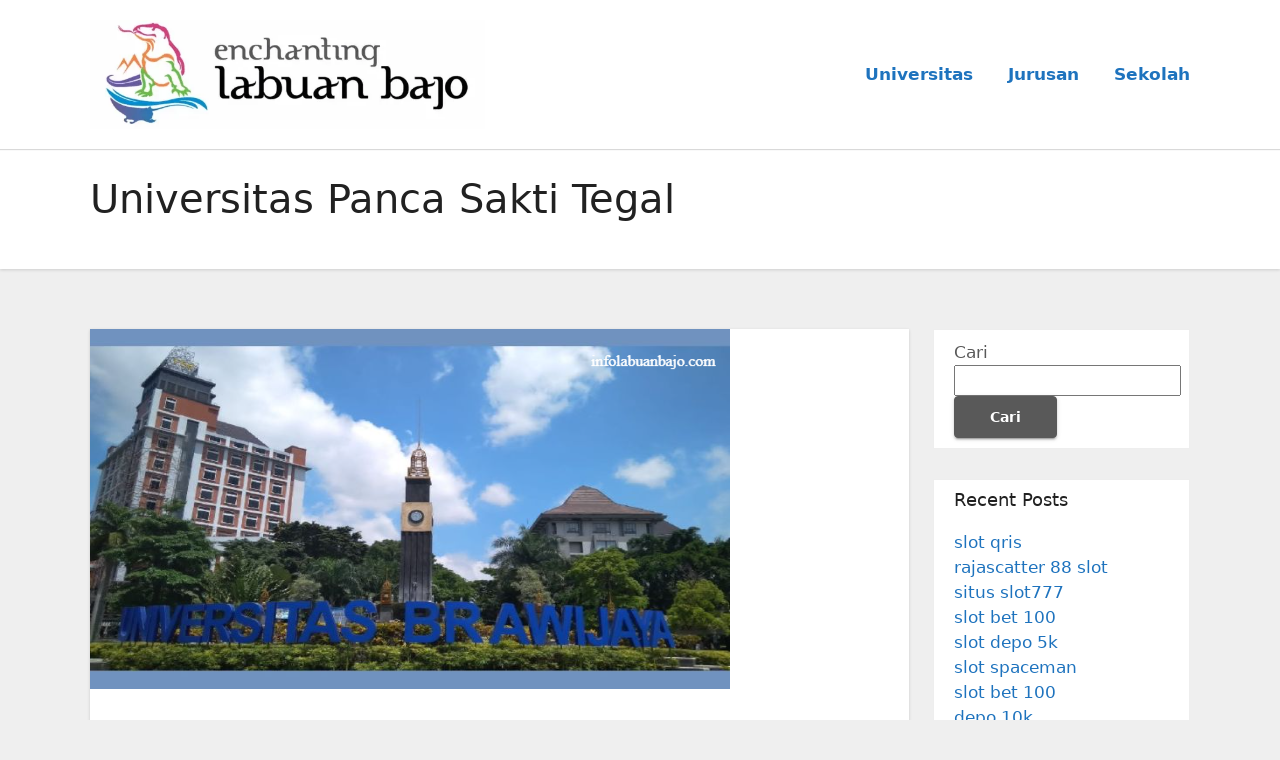

--- FILE ---
content_type: text/html; charset=UTF-8
request_url: https://infolabuanbajo.com/tag/universitas-panca-sakti-tegal/
body_size: 7460
content:
<!DOCTYPE html>
<html lang="id">
<head>
<meta charset="UTF-8">
<meta name="viewport" content="width=device-width, initial-scale=1">
<link rel="profile" href="https://gmpg.org/xfn/11">
<meta name='robots' content='index, follow, max-image-preview:large, max-snippet:-1, max-video-preview:-1'/>

	<!-- This site is optimized with the Yoast SEO plugin v21.7 - https://yoast.com/wordpress/plugins/seo/ -->
	<title>Universitas Panca Sakti Tegal Archives - Berita dan Informasi Universitas Terkini dan Terbaru Hari ini</title>
	<link rel="canonical" href="https://infolabuanbajo.com/tag/universitas-panca-sakti-tegal/"/>
	<meta property="og:locale" content="id_ID"/>
	<meta property="og:type" content="article"/>
	<meta property="og:title" content="Universitas Panca Sakti Tegal Archives - Berita dan Informasi Universitas Terkini dan Terbaru Hari ini"/>
	<meta property="og:url" content="https://infolabuanbajo.com/tag/universitas-panca-sakti-tegal/"/>
	<meta property="og:site_name" content="Berita dan Informasi Universitas Terkini dan Terbaru Hari ini"/>
	<meta name="twitter:card" content="summary_large_image"/>
	<script type="application/ld+json" class="yoast-schema-graph">{"@context":"https://schema.org","@graph":[{"@type":"CollectionPage","@id":"https://infolabuanbajo.com/tag/universitas-panca-sakti-tegal/","url":"https://infolabuanbajo.com/tag/universitas-panca-sakti-tegal/","name":"Universitas Panca Sakti Tegal Archives - Berita dan Informasi Universitas Terkini dan Terbaru Hari ini","isPartOf":{"@id":"https://infolabuanbajo.com/#website"},"primaryImageOfPage":{"@id":"https://infolabuanbajo.com/tag/universitas-panca-sakti-tegal/#primaryimage"},"image":{"@id":"https://infolabuanbajo.com/tag/universitas-panca-sakti-tegal/#primaryimage"},"thumbnailUrl":"https://infolabuanbajo.com/wp-content/uploads/2024/05/image-76.png","breadcrumb":{"@id":"https://infolabuanbajo.com/tag/universitas-panca-sakti-tegal/#breadcrumb"},"inLanguage":"id"},{"@type":"ImageObject","inLanguage":"id","@id":"https://infolabuanbajo.com/tag/universitas-panca-sakti-tegal/#primaryimage","url":"https://infolabuanbajo.com/wp-content/uploads/2024/05/image-76.png","contentUrl":"https://infolabuanbajo.com/wp-content/uploads/2024/05/image-76.png","width":640,"height":360,"caption":"Rekomendasi Universitas Terbaik Di Kota Tegal"},{"@type":"BreadcrumbList","@id":"https://infolabuanbajo.com/tag/universitas-panca-sakti-tegal/#breadcrumb","itemListElement":[{"@type":"ListItem","position":1,"name":"Home","item":"https://infolabuanbajo.com/"},{"@type":"ListItem","position":2,"name":"Universitas Panca Sakti Tegal"}]},{"@type":"WebSite","@id":"https://infolabuanbajo.com/#website","url":"https://infolabuanbajo.com/","name":"Berita dan Informasi Universitas Terkini dan Terbaru Hari ini","description":"","publisher":{"@id":"https://infolabuanbajo.com/#organization"},"potentialAction":[{"@type":"SearchAction","target":{"@type":"EntryPoint","urlTemplate":"https://infolabuanbajo.com/?s={search_term_string}"},"query-input":"required name=search_term_string"}],"inLanguage":"id"},{"@type":"Organization","@id":"https://infolabuanbajo.com/#organization","name":"Berita dan Informasi Universitas Terkini dan Terbaru Hari ini","url":"https://infolabuanbajo.com/","logo":{"@type":"ImageObject","inLanguage":"id","@id":"https://infolabuanbajo.com/#/schema/logo/image/","url":"https://infolabuanbajo.com/wp-content/uploads/2023/02/cropped-logo-labuanbajo.webp","contentUrl":"https://infolabuanbajo.com/wp-content/uploads/2023/02/cropped-logo-labuanbajo.webp","width":640,"height":176,"caption":"Berita dan Informasi Universitas Terkini dan Terbaru Hari ini"},"image":{"@id":"https://infolabuanbajo.com/#/schema/logo/image/"}}]}</script>
	<!-- / Yoast SEO plugin. -->


<link rel="alternate" type="application/rss+xml" title="Berita dan Informasi Universitas Terkini dan Terbaru Hari ini &raquo; Feed" href="https://infolabuanbajo.com/feed/"/>
<link rel="alternate" type="application/rss+xml" title="Berita dan Informasi Universitas Terkini dan Terbaru Hari ini &raquo; Umpan Komentar" href="https://infolabuanbajo.com/comments/feed/"/>
<link rel="alternate" type="application/rss+xml" title="Berita dan Informasi Universitas Terkini dan Terbaru Hari ini &raquo; Universitas Panca Sakti Tegal Umpan Tag" href="https://infolabuanbajo.com/tag/universitas-panca-sakti-tegal/feed/"/>
<style id='wp-img-auto-sizes-contain-inline-css' type='text/css'>img:is([sizes=auto i],[sizes^="auto," i]){contain-intrinsic-size:3000px 1500px}</style>
<style id='wp-emoji-styles-inline-css' type='text/css'>img.wp-smiley,img.emoji{display:inline!important;border:none!important;box-shadow:none!important;height:1em!important;width:1em!important;margin:0 .07em!important;vertical-align:-.1em!important;background:none!important;padding:0!important}</style>
<style id='wp-block-library-inline-css' type='text/css'>:root{--wp-block-synced-color:#7a00df;--wp-block-synced-color--rgb:122 , 0 , 223;--wp-bound-block-color:var(--wp-block-synced-color);--wp-editor-canvas-background:#ddd;--wp-admin-theme-color:#007cba;--wp-admin-theme-color--rgb:0 , 124 , 186;--wp-admin-theme-color-darker-10:#006ba1;--wp-admin-theme-color-darker-10--rgb:0 , 107 , 160.5;--wp-admin-theme-color-darker-20:#005a87;--wp-admin-theme-color-darker-20--rgb:0 , 90 , 135;--wp-admin-border-width-focus:2px}@media (min-resolution:192dpi){:root{--wp-admin-border-width-focus:1.5px}}.wp-element-button{cursor:pointer}:root .has-very-light-gray-background-color{background-color:#eee}:root .has-very-dark-gray-background-color{background-color:#313131}:root .has-very-light-gray-color{color:#eee}:root .has-very-dark-gray-color{color:#313131}:root .has-vivid-green-cyan-to-vivid-cyan-blue-gradient-background{background:linear-gradient(135deg,#00d084,#0693e3)}:root .has-purple-crush-gradient-background{background:linear-gradient(135deg,#34e2e4,#4721fb 50%,#ab1dfe)}:root .has-hazy-dawn-gradient-background{background:linear-gradient(135deg,#faaca8,#dad0ec)}:root .has-subdued-olive-gradient-background{background:linear-gradient(135deg,#fafae1,#67a671)}:root .has-atomic-cream-gradient-background{background:linear-gradient(135deg,#fdd79a,#004a59)}:root .has-nightshade-gradient-background{background:linear-gradient(135deg,#330968,#31cdcf)}:root .has-midnight-gradient-background{background:linear-gradient(135deg,#020381,#2874fc)}:root{--wp--preset--font-size--normal:16px;--wp--preset--font-size--huge:42px}.has-regular-font-size{font-size:1em}.has-larger-font-size{font-size:2.625em}.has-normal-font-size{font-size:var(--wp--preset--font-size--normal)}.has-huge-font-size{font-size:var(--wp--preset--font-size--huge)}.has-text-align-center{text-align:center}.has-text-align-left{text-align:left}.has-text-align-right{text-align:right}.has-fit-text{white-space:nowrap!important}#end-resizable-editor-section{display:none}.aligncenter{clear:both}.items-justified-left{justify-content:flex-start}.items-justified-center{justify-content:center}.items-justified-right{justify-content:flex-end}.items-justified-space-between{justify-content:space-between}.screen-reader-text{border:0;clip-path:inset(50%);height:1px;margin:-1px;overflow:hidden;padding:0;position:absolute;width:1px;word-wrap:normal!important}.screen-reader-text:focus{background-color:#ddd;clip-path:none;color:#444;display:block;font-size:1em;height:auto;left:5px;line-height:normal;padding:15px 23px 14px;text-decoration:none;top:5px;width:auto;z-index:100000}html :where(.has-border-color){border-style:solid}html :where([style*=border-top-color]){border-top-style:solid}html :where([style*=border-right-color]){border-right-style:solid}html :where([style*=border-bottom-color]){border-bottom-style:solid}html :where([style*=border-left-color]){border-left-style:solid}html :where([style*=border-width]){border-style:solid}html :where([style*=border-top-width]){border-top-style:solid}html :where([style*=border-right-width]){border-right-style:solid}html :where([style*=border-bottom-width]){border-bottom-style:solid}html :where([style*=border-left-width]){border-left-style:solid}html :where(img[class*=wp-image-]){height:auto;max-width:100%}:where(figure){margin:0 0 1em}html :where(.is-position-sticky){--wp-admin--admin-bar--position-offset:var(--wp-admin--admin-bar--height,0)}@media screen and (max-width:600px){html :where(.is-position-sticky){--wp-admin--admin-bar--position-offset:0}}</style>
<style id='classic-theme-styles-inline-css' type='text/css'>.wp-block-button__link{color:#fff;background-color:#32373c;border-radius:9999px;box-shadow:none;text-decoration:none;padding:calc(.667em + 2px) calc(1.333em + 2px);font-size:1.125em}.wp-block-file__button{background:#32373c;color:#fff;text-decoration:none}</style>
<link rel='stylesheet' id='bootstrap-css' href='https://infolabuanbajo.com/wp-content/themes/ennova/css/bootstrap.css?ver=6.9' type='text/css' media='all'/>
<link rel='stylesheet' id='ennova-style-css' href='https://infolabuanbajo.com/wp-content/themes/ennova/style.css?ver=6.9' type='text/css' media='all'/>
<link rel='stylesheet' id='ennova-default-css' href='https://infolabuanbajo.com/wp-content/themes/ennova/css/colors/default.css?ver=6.9' type='text/css' media='all'/>
<link rel='stylesheet' id='font-awesome-css' href='https://infolabuanbajo.com/wp-content/themes/ennova/css/font-awesome.css?ver=6.9' type='text/css' media='all'/>
<link rel='stylesheet' id='smartmenus-css' href='https://infolabuanbajo.com/wp-content/themes/ennova/css/bootstrap-smartmenus.css?ver=6.9' type='text/css' media='all'/>
<script type="text/javascript" src="https://infolabuanbajo.com/wp-includes/js/jquery/jquery.min.js?ver=3.7.1" id="jquery-core-js"></script>
<script type="text/javascript" src="https://infolabuanbajo.com/wp-includes/js/jquery/jquery-migrate.min.js?ver=3.4.1" id="jquery-migrate-js"></script>
<script type="text/javascript" src="https://infolabuanbajo.com/wp-content/themes/ennova/js/bootstrap.js?ver=6.9" id="bootstrap-js"></script>
<script type="text/javascript" src="https://infolabuanbajo.com/wp-content/themes/ennova/js/jquery.smartmenus.js?ver=6.9" id="smartmenus-js-js"></script>
<script type="text/javascript" src="https://infolabuanbajo.com/wp-content/themes/ennova/js/jquery.smartmenus.bootstrap.js?ver=6.9" id="bootstrap-smartmenus-js-js"></script>
<link rel="https://api.w.org/" href="https://infolabuanbajo.com/wp-json/"/><link rel="alternate" title="JSON" type="application/json" href="https://infolabuanbajo.com/wp-json/wp/v2/tags/245"/><link rel="EditURI" type="application/rsd+xml" title="RSD" href="https://infolabuanbajo.com/xmlrpc.php?rsd"/>
<meta name="generator" content="WordPress 6.9"/>
 
<style type="text/css">body{color:#595959!important}</style>
<style type="text/css">.navbar.navbar-header-wrap.header-fixed-top .nav .menu-item .btn-border{border:2px solid #1e73be!important}@media (min-width:992px){.navbar .nav .dropdown-menu{border-bottom:3px solid #1e73be!important}}.navbar .nav .dropdown-menu .menu-item.active .dropdown-item{color:#1e73be!important}.navbar .nav .dropdown-menu>.menu-item>ul.dropdown-menu .menu-item.active .dropdown-item{color:#1e73be!important}.navbar .nav .menu-item .nav-link.add-menu{border:2px solid #1e73be!important}.mg-blog-category a{color:#1e73be!important}.mg-sidebar .mg-widget.widget_search .btn{background:#1e73be!important}.mg-sidebar .mg-mailchimp-widget .btn{background:#1e73be;#1e73be !important}.mg-sidebar .mg-mailchimp-widget .btn:hover,.mg-sidebar .mg-mailchimp-widget .btn:focus{background:#1e73be!important}.btn-theme,.more_btn,.more-link{border-color:#1e73be!important;background:#1e73be!important;color:#fff!important}</style>
	<style type="text/css">footer .mg-widget ul li,footer .mg-footer-copyright a,.navbar .nav .menu-item .nav-link,.mg-sidebar .mg-widget ul li a,a{color:#1e73be}</style>
<style type="text/css">.navbar.navbar-header-wrap .nav .menu-item .btn-border:hover,.navbar.navbar-header-wrap .nav .menu-item .btn-border:focus,.navbar.navbar-header-wrap.header-fixed-top .nav .menu-item .btn-border:hover,.navbar.navbar-header-wrap.header-fixed-top .nav .menu-item .btn-border:focus{background:#3a3a3a!important;border:2px solid #3a3a3a!important}.navbar.navbar-header-wrap.header-fixed-top .nav .menu-item .nav-link:hover,.navbar.navbar-header-wrap.header-fixed-top .nav .menu-item .nav-link:focus{color:#3a3a3a!important}.navbar .nav .dropdown-item:focus,.navbar .nav .dropdown-item:hover{color:#3a3a3a!important}.navbar .nav .dropdown-menu>.menu-item>ul.dropdown-menu>.menu-item>.dropdown-item:hover,.navbar .nav .dropdown-menu>.menu-item>ul.dropdown-menu>.menu-item>.dropdown-item:focus{color:#3a3a3a!important}.mg-blog-category a:hover{color:#3a3a3a!important}.mg-sidebar .mg-widget.widget_search .btn:hover,.mg-sidebar .mg-widget.widget_search .btn:focus{background:#3a3a3a!important}.navigation.pagination .nav-links .page-numbers:hover,.navigation.pagination .nav-links .page-numbers:focus,.navigation.pagination .nav-links .page-numbers.current,.navigation.pagination .nav-links .page-numbers.current:hover,.navigation.pagination .nav-links .page-numbers.current:focus{border-color:#3a3a3a!important;background:#3a3a3a!important}.pagination>.active>a,.pagination>.active>span,.pagination>.active>a:hover,.pagination>.active>span:hover,.pagination>.active>a:focus,.pagination>.active>span:focus{border-color:#3a3a3a!important;background:#3a3a3a!important}.mg-comments .mg-reply:hover,.mg-comments .mg-reply:focus{border-color:#3a3a3a!important;background:#3a3a3a!important}.navbar .nav .menu-item:hover .nav-link,.navbar .nav .menu-item.active .nav-link,.navbar .nav .menu-item .nav-link:focus{color:#3a3a3a!important}.mg-sidebar .mg-widget ul li a:hover,.mg-blog-post-box a:hover{color:#3a3a3a!important}footer .mg-widget h6,footer .mg-widget p,footer .mg-widget ul li a{color: }</style>
<!-- There is no amphtml version available for this URL. --><link rel="icon" href="https://infolabuanbajo.com/wp-content/uploads/2023/02/cropped-icon_labuan_bajo-removebg-preview-1-32x32.png" sizes="32x32"/>
<link rel="icon" href="https://infolabuanbajo.com/wp-content/uploads/2023/02/cropped-icon_labuan_bajo-removebg-preview-1-192x192.png" sizes="192x192"/>
<link rel="apple-touch-icon" href="https://infolabuanbajo.com/wp-content/uploads/2023/02/cropped-icon_labuan_bajo-removebg-preview-1-180x180.png"/>
<meta name="msapplication-TileImage" content="https://infolabuanbajo.com/wp-content/uploads/2023/02/cropped-icon_labuan_bajo-removebg-preview-1-270x270.png"/>
</head>
<body class="archive tag tag-universitas-panca-sakti-tegal tag-245 wp-custom-logo wp-theme-ennova">
<div id="page" class="site">
<a class="skip-link screen-reader-text" href="#content">
Skip to content</a>

  
<div class="wrapper ">  

  	<header class="mg-standhead">
      <nav class="navbar navbar-expand-lg navbar-wp">
      <div class="container ennova-container">  
        <div class="navbar-header"> 
          <a href="https://infolabuanbajo.com/" class="navbar-brand" rel="home"><img width="640" height="176" src="https://infolabuanbajo.com/wp-content/uploads/2023/02/cropped-logo-labuanbajo.webp" class="custom-logo" alt="Info Labuan Bajo | Berita dan Informasi Universitas Terkini dan Terbaru Hari ini" decoding="async" fetchpriority="high" srcset="https://infolabuanbajo.com/wp-content/uploads/2023/02/cropped-logo-labuanbajo.webp 640w, https://infolabuanbajo.com/wp-content/uploads/2023/02/cropped-logo-labuanbajo-300x83.webp 300w" sizes="(max-width: 640px) 100vw, 640px"/></a>          <button class="navbar-toggler" type="button" data-bs-toggle="collapse" data-bs-target="#navbarup" aria-controls="navbarSupportedContent" aria-expanded="false" aria-label="Toggle navigation">
	         <span class="navbar-toggler-icon"></span>
	       </button>
        </div>
        <div id="navbarup" class="collapse navbar-collapse"><ul id="menu-menu" class="nav navbar-nav em-auto"><li id="menu-item-18" class="menu-item menu-item-type-taxonomy menu-item-object-category menu-item-18"><a class="nav-link" title="Universitas" href="https://infolabuanbajo.com/category/universitas/">Universitas</a></li>
<li id="menu-item-19" class="menu-item menu-item-type-taxonomy menu-item-object-category menu-item-19"><a class="nav-link" title="Jurusan" href="https://infolabuanbajo.com/category/universitas/jurusan/">Jurusan</a></li>
<li id="menu-item-174" class="menu-item menu-item-type-taxonomy menu-item-object-category menu-item-174"><a class="nav-link" title="Sekolah" href="https://infolabuanbajo.com/category/sekolah/">Sekolah</a></li>
</ul></div>  
      </div>
    </nav>
  </header>
<div class="clearfix"></div><div class="mg-breadcrumb-section">
    <!--overlay--> 
    <div class="overlay">
      <!--container--> 
      <div class="container ennova-container">
        <!--row--> 
        <div class="row">
          <!--col-md-12--> 
          <div class="col-md-12 col-sm-12">
            <!--mg-breadcrumb-title-->
            <div class="mg-breadcrumb-title">
              <h1>Universitas Panca Sakti Tegal</h1>          </div>
            <!--/mg-breadcrumb-title--> 
          </div>
          <!--/col-md-12--> 
        </div>
        <!--/row--> 
      </div>
      <!--/container--> 
    </div>
    <!--/overlay--> 
  </div>
<div class="clearfix"></div> <main id="content">
    <!--container--> 
    <div class="container ennova-container">
      <!--row--> 
      <div class="row">
        <!--col-md-9--> 
        <div class="col-md-9 col-sm-8">
          <!--row--> 
          <div class="row">
            <div id="post-474" class="post-474 post type-post status-publish format-standard has-post-thumbnail hentry category-universitas tag-universitas-bina-sarana-informatika-tegal tag-universitas-panca-sakti-tegal">
                                                        <div class="col-md-12 pulse animated">
                                <!-- mg-posts-sec-inner -->
                                <div class="mg-blog-post-box">
                                                                        <div class="mg-blog-thumb">
                                        <a class="mg-blog-thumb" href="https://infolabuanbajo.com/rekomendasi-universitas-terbaik-di-kota-tegal/"><img width="640" height="360" src="https://infolabuanbajo.com/wp-content/uploads/2024/05/image-76.png" class="img-responsive wp-post-image" alt="Rekomendasi Universitas Terbaik Di Kota Tegal" decoding="async" srcset="https://infolabuanbajo.com/wp-content/uploads/2024/05/image-76.png 640w, https://infolabuanbajo.com/wp-content/uploads/2024/05/image-76-300x169.png 300w" sizes="(max-width: 640px) 100vw, 640px"/></a>                                     </div>
                                                                     <article class="small">
                                        <div class="mg-blog-category"> 
                                            <a href="https://infolabuanbajo.com/category/universitas/" rel="category tag">Universitas</a>                                        </div>

                                        <h2 class="title"><a href="https://infolabuanbajo.com/rekomendasi-universitas-terbaik-di-kota-tegal/">Rekomendasi Universitas Terbaik Di Kota Tegal</a></h2>
                                        <p><p style="text-align: justify;"><strong>Rekomendasi Universitas Terbaik Di Kota Tegal &#8211; </strong>Kota Tegal, sebuah wilayah otonom di provinsi Jawa Tengah, memainkan peran penting dalam sejarah sebagai cikal-bakal berdirinya Korps Marini, seperti yang tercatat dalam Pangkalan IV ALRI Tegal dengan nama <a href="https://www.desasudimoro.com/">slot starlight princess 1000</a> Corps Mariniers. Terletak berbatasan dengan Kabupaten Brebes di sebelah barat dan berbatasan dengan Laut Jawa di sebelah utara, Kota Tegal, atau yang sering disebut Tegal Laka-Laka, memiliki pesona tersendiri dengan beragam kuliner dan tempat wisata yang menjadikannya salah satu tujuan yang menarik. Selain menjadi tempat wisata yang menarik, Tegal juga menawarkan pilihan pendidikan tinggi yang berkualitas. Jika Anda berencana melanjutkan studi di Tegal, ada beberapa universitas dan institusi pendidikan tinggi yang layak dipertimbangkan.</p>
<h2 style="text-align: justify;">Universitas Bina Sarana Informatika Tegal</h2>
<p style="text-align: justify;">Disingkat dengan sebutan UBSI, Universitas tersebut berdiri di Kecamatan Tegal Bar, kota Tegal, Provinsi Jawa Tengah. Tersedia beberapa program studi yang bisa kamu pilih seperti D3 teknologi komputer, D3 sistem informasi akuntansi, D3 sistem informasi, dan sarjana sistem informasi. Dari seluruh program studi tersebut, terdapat juga kelas pagi dan kelas malam. Tujuan adanya kelas malam adalah untuk mendukung pendidikan bagi para karyawan <a href="https://theclosethtx.com/">data macau</a> yang tidak mempunyai waktu pada jam perkuliahan reguler karena harus bekerja di kantor atau perusahaan. Keunggulan lembaga perguruan tinggi ini adalah mampu menyediakan banyak pilihan beasiswa. Kamu bisa mengambil program beasiswa prestasi, beasiswa talenta, dan beasiswa kompetensi. Masing-masing program beasiswa tersebut tersedia dengan syarat dan ketentuan yang wajib kamu pelajari terlebih dahulu sebelum mendaftar.</p>
<h2 style="text-align: justify;">Universitas Panca Sakti Tegal</h2>
<p style="text-align: justify;">Berdasarkan Surat Edaran Mendikbud RI Nomor 07/MPK/1984 tentang tidak diperbolehkannya ada 2 (dua) nama Perguruan Tinggi yang sama (Universitas Pancasila di Jakarta), pada tanggal 1 Oktober 1984 Yayasan Pendidikan Pancasakti Tegal dengan surat nomor C.IPRB/SK/YPP/1984 mengubah nama dari Yayasan Pendidikan Pancasila Tegal menjadi Universitas Pancasakti Tegal, disingkat UPS Tegal, yang mempunyai makna Pancasila.</p>
<h2 style="text-align: justify;">AMIK YMI Tegal</h2>
<p style="text-align: justify;">Akademi Manajemen Informatika dan Komputer YMI Tegal ini memiliki dua program studi, yaitu D3 Manajemen Informatika dan D1 Manajemen Informatika. Letak AMIK YMI berada di Jalan Raya Dampyak No.KM 4, Kedondong, Padaharja, Kecamatan Kramat, Tegal 52181.</p>
<h2 style="text-align: justify;">Institut Agama Islam Bakti Negara</h2>
<p style="text-align: justify;">Kamu bisa memilih perkuliahan <a href="https://olympiapizzama.com/our-menu/">slot olympus</a> di Institut <a href="https://www.momosushicafe.com/menu">mahjong slot</a> Agama Islam Bakti negara apabila sedang mencari universitas di Tegal yang berbasis agama Islam di. Awalnya, sekolah tinggi ini disebut dengan Sekolah Tinggi Agama Islam atau STAI Bakti Negara. Saat ini lembaga perguruan tinggi tersebut berada di bawah naungan Kementerian Agama. Terdapat beberapa fakultas tersedia yaitu Fakultas Ilmu Tarbiyah dan keguruan, fakultas ekonomi dan bisnis Islam, fakultas syariah dan Ushuluddin. Jika kamu tertarik menjalani perkuliahan di Institut Agama Islam Bakti Negara, maka kamu bisa menuju ke Kecamatan Slawi, Kabupaten Tegal.</p>
<h2 style="text-align: justify;">STIKES Bhakti Mandala Husada Slawi</h2>
<p style="text-align: justify;">Universitas yang terletak di Kabupaten tegal selanjutnya adalah STIKES Bhakti Mandala Husada Slawi (BHAMADA). Sekolah tinggi ini terletak di Jl. Cut Nyak Dhien No.16, Kel. Kalisapu, Kec. Slawi, Kabupaten Tegal 52416, Prov. Jawa Tengah. STIKES BHAMADA menyediakan program pendidikan diploma dan strata 1. Untuk Strata 1 terdiri dari S1 Ilmu Keperawatan dan Profesi Ners serta S1 Ners. Sedangkan untuk jenjang diploma, yaitu D4 K3, D3 Keperawatan, D3 Kebidanan, dan K3. Prestasi demi prestasi yang telah dicapai oleh Stikes Bhamada Slawi menjadi bukti bahwa sekolah tinggi ini layak menjadi pilihan menganyam ilmu pendidikan di bidang kesehatan terutama farmasi, keperawatan, kebidanan, dan juga K3. Stikes Bhamada Slawi telah didukung oleh pihak pengajar yang handal dan profesional sesuai bidang yang dtekuni.</p>
</p>
                                    </article> 
                                </div>
                            </div>
                                                                         <div class="col-md-12 text-center">
                                                                            </div>
                                </div> 
          </div>
          <!--/row--> 
        </div>
        <!--/col-md-9--> 
        <!--col-md-3-->
        <aside class="col-md-3 col-sm-4">
        <div id="sidebar-right" class="mg-sidebar">
	<div id="block-2" class="mg-widget widget_block widget_search"><form role="search" method="get" action="https://infolabuanbajo.com/" class="wp-block-search__button-outside wp-block-search__text-button wp-block-search"><label class="wp-block-search__label" for="wp-block-search__input-1">Cari</label><div class="wp-block-search__inside-wrapper"><input class="wp-block-search__input" id="wp-block-search__input-1" placeholder="" value="" type="search" name="s" required /><button aria-label="Cari" class="wp-block-search__button wp-element-button" type="submit">Cari</button></div></form></div><div id="block-3" class="mg-widget widget_block">
<div class="wp-block-group"><div class="wp-block-group__inner-container is-layout-flow wp-block-group-is-layout-flow">
<h2 class="wp-block-heading">Recent Posts</h2>



<a href="https://alumni.prozenweb.com/">slot qris</a><br>
<a href="https://www.cafe-grill.com/menu">rajascatter 88 slot</a><br>
<a href="https://www.scbagchi.com/list-of-doctors">situs slot777</a><br>
<a href="https://www.rsudkotasalatiga.com/">slot bet 100</a><br>
<a href="https://frescurapoblana.com/">slot depo 5k</a><br>
<a href="https://order.asianexpress1.com/">slot spaceman</a><br>
<a href="https://aralinhelp.com/">slot bet 100</a><br>
<p><a href="https://jf-pkpm.info/">depo 10k</a></p>
<p><a href="https://dalasushi.com/">situs slot gacor</a></p>


<ul class="wp-block-latest-posts__list wp-block-latest-posts"><li><a class="wp-block-latest-posts__post-title" href="https://infolabuanbajo.com/keunggulan-dan-pesona-perguruan-tinggi-surabaya-universitas-surabaya/">Keunggulan dan Pesona Perguruan Tinggi Surabaya: Universitas Surabaya</a></li>
<li><a class="wp-block-latest-posts__post-title" href="https://infolabuanbajo.com/universitas-bandung-raya-pusat-pendidikan-berkualitas-dan-inovasi-di-jawa-barat/">Universitas Bandung Raya: Pusat Pendidikan Berkualitas dan Inovasi di Jawa Barat</a></li>
<li><a class="wp-block-latest-posts__post-title" href="https://infolabuanbajo.com/taeyong-nct-kembali-dengan/">Taeyong NCT Kembali dengan Energi Baru, Tur Asia 2026 Siap Mengguncang Jakarta</a></li>
<li><a class="wp-block-latest-posts__post-title" href="https://infolabuanbajo.com/wisata-alam-yang-wajib-dikunjungi/">Wisata Alam yang Wajib Dikunjungi</a></li>
<li><a class="wp-block-latest-posts__post-title" href="https://infolabuanbajo.com/berburu-kue-rempah-ala-tradisional/">Berburu Kue Rempah Ala Tradisional</a></li>
</ul></div></div>
</div><div id="block-7" class="mg-widget widget_block widget_text">
<p><a href="https://www.cmmedicalcollege.com/">Slot gacor</a></p>
</div></div>
        </aside>
        <!--/col-md-3--> 
      </div>
      <!--/row--> 
    </div>
    <!--/container--> 
  </main>
<script defer src="https://static.cloudflareinsights.com/beacon.min.js/vcd15cbe7772f49c399c6a5babf22c1241717689176015" integrity="sha512-ZpsOmlRQV6y907TI0dKBHq9Md29nnaEIPlkf84rnaERnq6zvWvPUqr2ft8M1aS28oN72PdrCzSjY4U6VaAw1EQ==" data-cf-beacon='{"version":"2024.11.0","token":"d191fe5752ca4064a5bfcbaabfdfd6c1","r":1,"server_timing":{"name":{"cfCacheStatus":true,"cfEdge":true,"cfExtPri":true,"cfL4":true,"cfOrigin":true,"cfSpeedBrain":true},"location_startswith":null}}' crossorigin="anonymous"></script>
